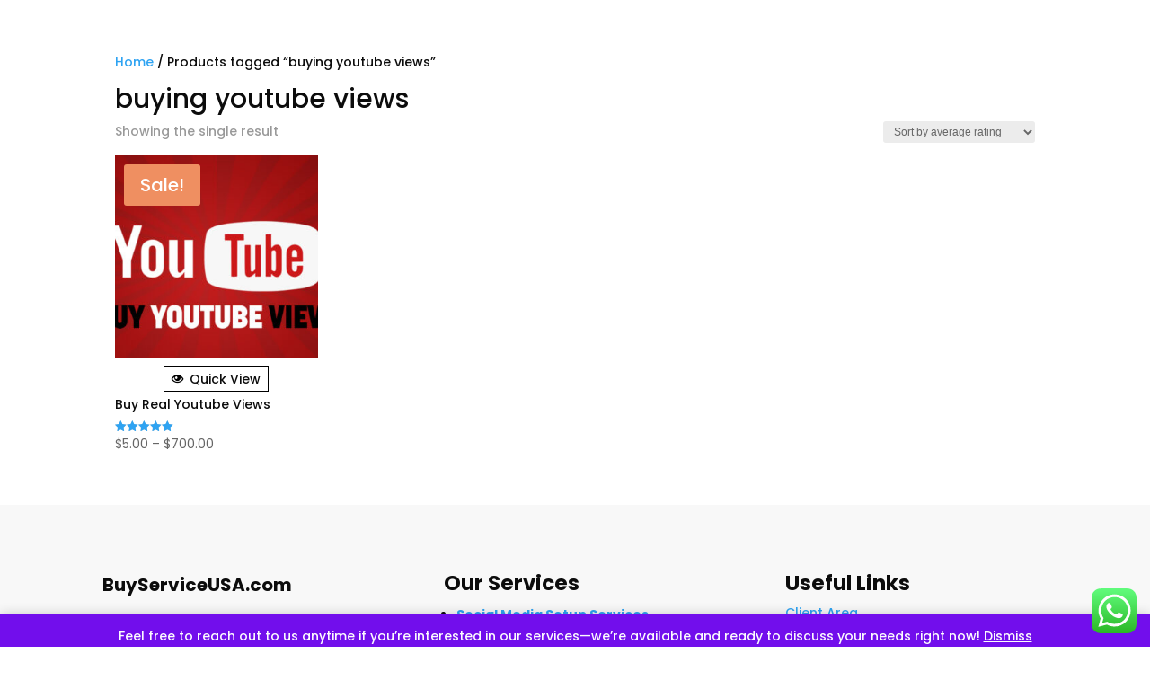

--- FILE ---
content_type: text/css
request_url: https://www.buyserviceusa.com/wp-content/et-cache/global/et-divi-customizer-global.min.css?ver=1768378382
body_size: -142
content:
.tagged_as{display:none!important}.product_meta .tagged_as{display:none}